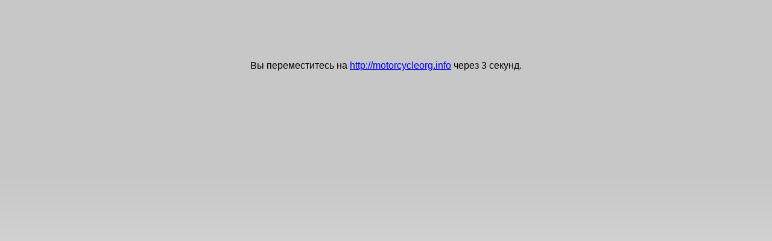

--- FILE ---
content_type: text/html; charset=utf-8
request_url: https://www.ereality.ru/goto/motorcycleorg.info
body_size: 410
content:
<!doctype html>
<html lang="ru">
<head>
    <meta http-equiv="Content-Type" content="text/html; charset=utf-8" />
    <link rel="stylesheet" type="text/css" href="/css/_info.css?20140601" />
    <title>Грани Реальности</title>
</head>
<body>
<div style="text-align: center; margin-top: 100px;">
        <p>Вы переместитесь на <a href="http://motorcycleorg.info">http://motorcycleorg.info</a> через <span id="delay">5</span> секунд.</p>
    </div>
<script type="text/javascript" src="/js/_jquery.js?589463704"></script>
<script>
    var delay = 5,
        interval = setInterval(function(){
            if (delay < 1) {
                clearInterval(interval);
                window.location = 'http://motorcycleorg.info';
            } else {
                $('#delay').text(--delay);
            }
        }, 1001);
</script>
</body>
</html>